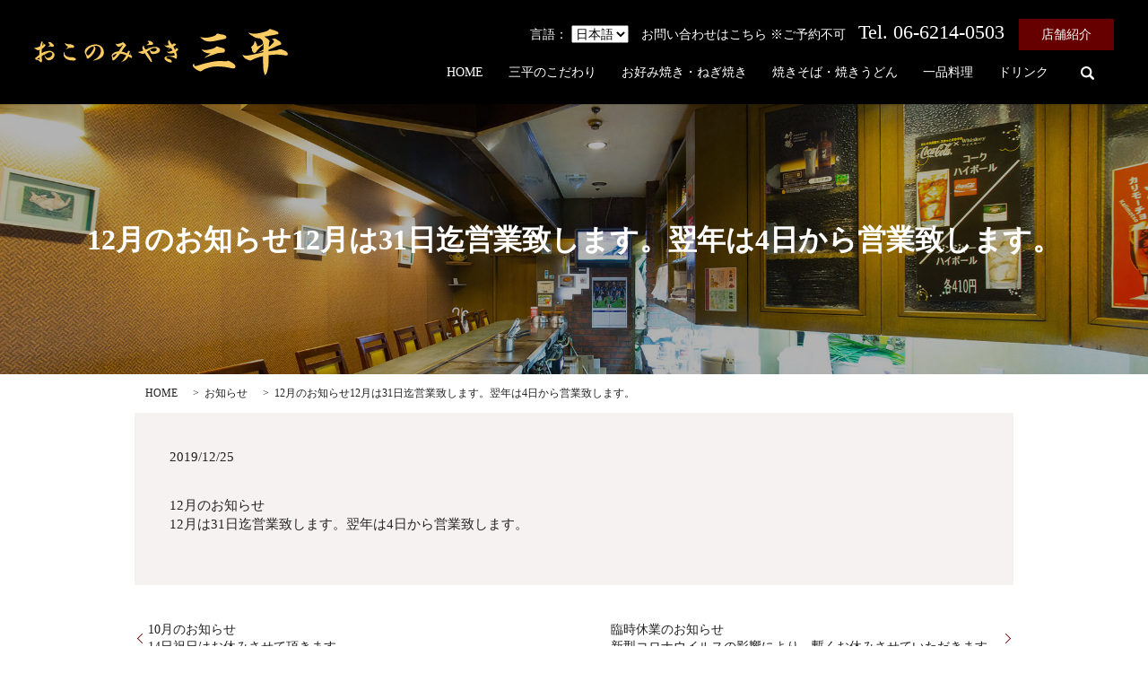

--- FILE ---
content_type: text/html; charset=UTF-8
request_url: https://www.okonomiyaki-sanpei.com/blog/2019/12/25/12%E6%9C%88%E3%81%AE%E3%81%8A%E7%9F%A5%E3%82%89%E3%81%9B12%E6%9C%88%E3%81%AF31%E6%97%A5%E8%BF%84%E5%96%B6%E6%A5%AD%E8%87%B4%E3%81%97%E3%81%BE%E3%81%99%E3%80%82%E7%BF%8C%E5%B9%B4%E3%81%AF4%E6%97%A5/
body_size: 6397
content:
  <!DOCTYPE HTML>
<html lang="ja">
<head prefix="og: http://ogp.me/ns# fb: http://ogp.me/ns/fb# article: http://ogp.me/ns/article#">
  <meta charset="utf-8">
  <meta http-equiv="X-UA-Compatible" content="IE=edge,chrome=1">
  <meta name="viewport" content="width=device-width, initial-scale=1">
  <title>12月のお知らせ12月は31日迄営業致します。翌年は4日から営業致します。</title>

		<!-- All in One SEO 4.3.9 - aioseo.com -->
		<meta name="robots" content="max-image-preview:large" />
		<link rel="canonical" href="https://www.okonomiyaki-sanpei.com/blog/2019/12/25/12%e6%9c%88%e3%81%ae%e3%81%8a%e7%9f%a5%e3%82%89%e3%81%9b12%e6%9c%88%e3%81%af31%e6%97%a5%e8%bf%84%e5%96%b6%e6%a5%ad%e8%87%b4%e3%81%97%e3%81%be%e3%81%99%e3%80%82%e7%bf%8c%e5%b9%b4%e3%81%af4%e6%97%a5/" />
		<meta name="generator" content="All in One SEO (AIOSEO) 4.3.9" />
		<meta property="og:locale" content="ja_JP" />
		<meta property="og:site_name" content="おこのみやき 三平" />
		<meta property="og:type" content="article" />
		<meta property="og:title" content="12月のお知らせ12月は31日迄営業致します。翌年は4日から営業致します。" />
		<meta property="og:url" content="https://www.okonomiyaki-sanpei.com/blog/2019/12/25/12%e6%9c%88%e3%81%ae%e3%81%8a%e7%9f%a5%e3%82%89%e3%81%9b12%e6%9c%88%e3%81%af31%e6%97%a5%e8%bf%84%e5%96%b6%e6%a5%ad%e8%87%b4%e3%81%97%e3%81%be%e3%81%99%e3%80%82%e7%bf%8c%e5%b9%b4%e3%81%af4%e6%97%a5/" />
		<meta property="og:image" content="https://www.okonomiyaki-sanpei.com/wp-content/uploads/logo_ogp.jpg" />
		<meta property="og:image:secure_url" content="https://www.okonomiyaki-sanpei.com/wp-content/uploads/logo_ogp.jpg" />
		<meta property="og:image:width" content="1200" />
		<meta property="og:image:height" content="630" />
		<meta property="article:published_time" content="2019-12-25T02:53:07+00:00" />
		<meta property="article:modified_time" content="2019-12-25T02:53:07+00:00" />
		<meta name="twitter:card" content="summary" />
		<meta name="twitter:title" content="12月のお知らせ12月は31日迄営業致します。翌年は4日から営業致します。" />
		<meta name="twitter:image" content="https://www.okonomiyaki-sanpei.com/wp-content/uploads/logo_ogp.jpg" />
		<script type="application/ld+json" class="aioseo-schema">
			{"@context":"https:\/\/schema.org","@graph":[{"@type":"Article","@id":"https:\/\/www.okonomiyaki-sanpei.com\/blog\/2019\/12\/25\/12%e6%9c%88%e3%81%ae%e3%81%8a%e7%9f%a5%e3%82%89%e3%81%9b12%e6%9c%88%e3%81%af31%e6%97%a5%e8%bf%84%e5%96%b6%e6%a5%ad%e8%87%b4%e3%81%97%e3%81%be%e3%81%99%e3%80%82%e7%bf%8c%e5%b9%b4%e3%81%af4%e6%97%a5\/#article","name":"12\u6708\u306e\u304a\u77e5\u3089\u305b12\u6708\u306f31\u65e5\u8fc4\u55b6\u696d\u81f4\u3057\u307e\u3059\u3002\u7fcc\u5e74\u306f4\u65e5\u304b\u3089\u55b6\u696d\u81f4\u3057\u307e\u3059\u3002","headline":"12\u6708\u306e\u304a\u77e5\u3089\u305b12\u6708\u306f31\u65e5\u8fc4\u55b6\u696d\u81f4\u3057\u307e\u3059\u3002\u7fcc\u5e74\u306f4\u65e5\u304b\u3089\u55b6\u696d\u81f4\u3057\u307e\u3059\u3002","author":{"@id":"https:\/\/www.okonomiyaki-sanpei.com\/blog\/author\/authorname\/#author"},"publisher":{"@id":"https:\/\/www.okonomiyaki-sanpei.com\/#organization"},"image":{"@type":"ImageObject","url":"https:\/\/www.okonomiyaki-sanpei1.com\/wp-content\/uploads\/logo_ogp.jpg","@id":"https:\/\/www.okonomiyaki-sanpei.com\/#articleImage"},"datePublished":"2019-12-25T02:53:07+09:00","dateModified":"2019-12-25T02:53:07+09:00","inLanguage":"ja","mainEntityOfPage":{"@id":"https:\/\/www.okonomiyaki-sanpei.com\/blog\/2019\/12\/25\/12%e6%9c%88%e3%81%ae%e3%81%8a%e7%9f%a5%e3%82%89%e3%81%9b12%e6%9c%88%e3%81%af31%e6%97%a5%e8%bf%84%e5%96%b6%e6%a5%ad%e8%87%b4%e3%81%97%e3%81%be%e3%81%99%e3%80%82%e7%bf%8c%e5%b9%b4%e3%81%af4%e6%97%a5\/#webpage"},"isPartOf":{"@id":"https:\/\/www.okonomiyaki-sanpei.com\/blog\/2019\/12\/25\/12%e6%9c%88%e3%81%ae%e3%81%8a%e7%9f%a5%e3%82%89%e3%81%9b12%e6%9c%88%e3%81%af31%e6%97%a5%e8%bf%84%e5%96%b6%e6%a5%ad%e8%87%b4%e3%81%97%e3%81%be%e3%81%99%e3%80%82%e7%bf%8c%e5%b9%b4%e3%81%af4%e6%97%a5\/#webpage"},"articleSection":"\u304a\u77e5\u3089\u305b"},{"@type":"BreadcrumbList","@id":"https:\/\/www.okonomiyaki-sanpei.com\/blog\/2019\/12\/25\/12%e6%9c%88%e3%81%ae%e3%81%8a%e7%9f%a5%e3%82%89%e3%81%9b12%e6%9c%88%e3%81%af31%e6%97%a5%e8%bf%84%e5%96%b6%e6%a5%ad%e8%87%b4%e3%81%97%e3%81%be%e3%81%99%e3%80%82%e7%bf%8c%e5%b9%b4%e3%81%af4%e6%97%a5\/#breadcrumblist","itemListElement":[{"@type":"ListItem","@id":"https:\/\/www.okonomiyaki-sanpei.com\/#listItem","position":1,"item":{"@type":"WebPage","@id":"https:\/\/www.okonomiyaki-sanpei.com\/","name":"\u30db\u30fc\u30e0","description":"\u5fc3\u658e\u6a4b\u304b\u3089\u5f92\u6b695\u5206\u306e\u300c\u304a\u3053\u306e\u307f\u3084\u304d \u4e09\u5e73\u300d\u306f\u3001\u672c\u5834\u30fb\u5927\u962a\u30df\u30ca\u30df\u306e\u304a\u597d\u307f\u713c\u304d\u5c4b\u3055\u3093\u3002\u5927\u962a\u30fb\u516b\u5c3e\u7523\u306d\u304e\u305f\u3063\u3077\u308a\u306e\u300c\u306d\u304e\u713c\u304d\uff08\u30d5\u30b8\u30e4\u30de\uff09\u300d\u304c\u770b\u677f\u30e1\u30cb\u30e5\u30fc\uff01\u304a\u4ed5\u4e8b\u5e30\u308a\u3084\u30b7\u30e7\u30c3\u30d4\u30f3\u30b0\u5e30\u308a\u3001\u53cb\u9054\u3084\u604b\u4eba\u3068\u7f8e\u5473\u3057\u3044\u304a\u597d\u307f\u713c\u304d\u3092\u304a\u697d\u3057\u307f\u304f\u3060\u3055\u3044\u3002","url":"https:\/\/www.okonomiyaki-sanpei.com\/"},"nextItem":"https:\/\/www.okonomiyaki-sanpei.com\/blog\/2019\/#listItem"},{"@type":"ListItem","@id":"https:\/\/www.okonomiyaki-sanpei.com\/blog\/2019\/#listItem","position":2,"item":{"@type":"WebPage","@id":"https:\/\/www.okonomiyaki-sanpei.com\/blog\/2019\/","name":"2019","url":"https:\/\/www.okonomiyaki-sanpei.com\/blog\/2019\/"},"nextItem":"https:\/\/www.okonomiyaki-sanpei.com\/blog\/2019\/12\/#listItem","previousItem":"https:\/\/www.okonomiyaki-sanpei.com\/#listItem"},{"@type":"ListItem","@id":"https:\/\/www.okonomiyaki-sanpei.com\/blog\/2019\/12\/#listItem","position":3,"item":{"@type":"WebPage","@id":"https:\/\/www.okonomiyaki-sanpei.com\/blog\/2019\/12\/","name":"December","url":"https:\/\/www.okonomiyaki-sanpei.com\/blog\/2019\/12\/"},"nextItem":"https:\/\/www.okonomiyaki-sanpei.com\/blog\/2019\/12\/25\/#listItem","previousItem":"https:\/\/www.okonomiyaki-sanpei.com\/blog\/2019\/#listItem"},{"@type":"ListItem","@id":"https:\/\/www.okonomiyaki-sanpei.com\/blog\/2019\/12\/25\/#listItem","position":4,"item":{"@type":"WebPage","@id":"https:\/\/www.okonomiyaki-sanpei.com\/blog\/2019\/12\/25\/","name":"25","url":"https:\/\/www.okonomiyaki-sanpei.com\/blog\/2019\/12\/25\/"},"nextItem":"https:\/\/www.okonomiyaki-sanpei.com\/blog\/2019\/12\/25\/12%e6%9c%88%e3%81%ae%e3%81%8a%e7%9f%a5%e3%82%89%e3%81%9b12%e6%9c%88%e3%81%af31%e6%97%a5%e8%bf%84%e5%96%b6%e6%a5%ad%e8%87%b4%e3%81%97%e3%81%be%e3%81%99%e3%80%82%e7%bf%8c%e5%b9%b4%e3%81%af4%e6%97%a5\/#listItem","previousItem":"https:\/\/www.okonomiyaki-sanpei.com\/blog\/2019\/12\/#listItem"},{"@type":"ListItem","@id":"https:\/\/www.okonomiyaki-sanpei.com\/blog\/2019\/12\/25\/12%e6%9c%88%e3%81%ae%e3%81%8a%e7%9f%a5%e3%82%89%e3%81%9b12%e6%9c%88%e3%81%af31%e6%97%a5%e8%bf%84%e5%96%b6%e6%a5%ad%e8%87%b4%e3%81%97%e3%81%be%e3%81%99%e3%80%82%e7%bf%8c%e5%b9%b4%e3%81%af4%e6%97%a5\/#listItem","position":5,"item":{"@type":"WebPage","@id":"https:\/\/www.okonomiyaki-sanpei.com\/blog\/2019\/12\/25\/12%e6%9c%88%e3%81%ae%e3%81%8a%e7%9f%a5%e3%82%89%e3%81%9b12%e6%9c%88%e3%81%af31%e6%97%a5%e8%bf%84%e5%96%b6%e6%a5%ad%e8%87%b4%e3%81%97%e3%81%be%e3%81%99%e3%80%82%e7%bf%8c%e5%b9%b4%e3%81%af4%e6%97%a5\/","name":"12\u6708\u306e\u304a\u77e5\u3089\u305b12\u6708\u306f31\u65e5\u8fc4\u55b6\u696d\u81f4\u3057\u307e\u3059\u3002\u7fcc\u5e74\u306f4\u65e5\u304b\u3089\u55b6\u696d\u81f4\u3057\u307e\u3059\u3002","url":"https:\/\/www.okonomiyaki-sanpei.com\/blog\/2019\/12\/25\/12%e6%9c%88%e3%81%ae%e3%81%8a%e7%9f%a5%e3%82%89%e3%81%9b12%e6%9c%88%e3%81%af31%e6%97%a5%e8%bf%84%e5%96%b6%e6%a5%ad%e8%87%b4%e3%81%97%e3%81%be%e3%81%99%e3%80%82%e7%bf%8c%e5%b9%b4%e3%81%af4%e6%97%a5\/"},"previousItem":"https:\/\/www.okonomiyaki-sanpei.com\/blog\/2019\/12\/25\/#listItem"}]},{"@type":"Organization","@id":"https:\/\/www.okonomiyaki-sanpei.com\/#organization","name":"\u304a\u3053\u306e\u307f\u3084\u304d \u4e09\u5e73","url":"https:\/\/www.okonomiyaki-sanpei.com\/","logo":{"@type":"ImageObject","url":"https:\/\/www.okonomiyaki-sanpei1.com\/wp-content\/uploads\/logo_ogp.jpg","@id":"https:\/\/www.okonomiyaki-sanpei.com\/#organizationLogo"},"image":{"@id":"https:\/\/www.okonomiyaki-sanpei.com\/#organizationLogo"}},{"@type":"Person","@id":"https:\/\/www.okonomiyaki-sanpei.com\/blog\/author\/authorname\/#author","url":"https:\/\/www.okonomiyaki-sanpei.com\/blog\/author\/authorname\/","name":"root","image":{"@type":"ImageObject","@id":"https:\/\/www.okonomiyaki-sanpei.com\/blog\/2019\/12\/25\/12%e6%9c%88%e3%81%ae%e3%81%8a%e7%9f%a5%e3%82%89%e3%81%9b12%e6%9c%88%e3%81%af31%e6%97%a5%e8%bf%84%e5%96%b6%e6%a5%ad%e8%87%b4%e3%81%97%e3%81%be%e3%81%99%e3%80%82%e7%bf%8c%e5%b9%b4%e3%81%af4%e6%97%a5\/#authorImage","url":"https:\/\/secure.gravatar.com\/avatar\/e4d9793869f48a6aff89c4b3ad433089?s=96&d=mm&r=g","width":96,"height":96,"caption":"root"}},{"@type":"WebPage","@id":"https:\/\/www.okonomiyaki-sanpei.com\/blog\/2019\/12\/25\/12%e6%9c%88%e3%81%ae%e3%81%8a%e7%9f%a5%e3%82%89%e3%81%9b12%e6%9c%88%e3%81%af31%e6%97%a5%e8%bf%84%e5%96%b6%e6%a5%ad%e8%87%b4%e3%81%97%e3%81%be%e3%81%99%e3%80%82%e7%bf%8c%e5%b9%b4%e3%81%af4%e6%97%a5\/#webpage","url":"https:\/\/www.okonomiyaki-sanpei.com\/blog\/2019\/12\/25\/12%e6%9c%88%e3%81%ae%e3%81%8a%e7%9f%a5%e3%82%89%e3%81%9b12%e6%9c%88%e3%81%af31%e6%97%a5%e8%bf%84%e5%96%b6%e6%a5%ad%e8%87%b4%e3%81%97%e3%81%be%e3%81%99%e3%80%82%e7%bf%8c%e5%b9%b4%e3%81%af4%e6%97%a5\/","name":"12\u6708\u306e\u304a\u77e5\u3089\u305b12\u6708\u306f31\u65e5\u8fc4\u55b6\u696d\u81f4\u3057\u307e\u3059\u3002\u7fcc\u5e74\u306f4\u65e5\u304b\u3089\u55b6\u696d\u81f4\u3057\u307e\u3059\u3002","inLanguage":"ja","isPartOf":{"@id":"https:\/\/www.okonomiyaki-sanpei.com\/#website"},"breadcrumb":{"@id":"https:\/\/www.okonomiyaki-sanpei.com\/blog\/2019\/12\/25\/12%e6%9c%88%e3%81%ae%e3%81%8a%e7%9f%a5%e3%82%89%e3%81%9b12%e6%9c%88%e3%81%af31%e6%97%a5%e8%bf%84%e5%96%b6%e6%a5%ad%e8%87%b4%e3%81%97%e3%81%be%e3%81%99%e3%80%82%e7%bf%8c%e5%b9%b4%e3%81%af4%e6%97%a5\/#breadcrumblist"},"author":{"@id":"https:\/\/www.okonomiyaki-sanpei.com\/blog\/author\/authorname\/#author"},"creator":{"@id":"https:\/\/www.okonomiyaki-sanpei.com\/blog\/author\/authorname\/#author"},"datePublished":"2019-12-25T02:53:07+09:00","dateModified":"2019-12-25T02:53:07+09:00"},{"@type":"WebSite","@id":"https:\/\/www.okonomiyaki-sanpei.com\/#website","url":"https:\/\/www.okonomiyaki-sanpei.com\/","name":"\u30d6\u30ed\u30b0\u30bf\u30a4\u30c8\u30eb A's A\"s","description":"\u5fc3\u658e\u6a4b\u99c5\u5f92\u6b695\u5206\u300c\u304a\u3053\u306e\u307f\u3084\u304d \u4e09\u5e73\u300d","inLanguage":"ja","publisher":{"@id":"https:\/\/www.okonomiyaki-sanpei.com\/#organization"}}]}
		</script>
		<!-- All in One SEO -->

<link rel="alternate" type="application/rss+xml" title="おこのみやき 三平 &raquo; 12月のお知らせ12月は31日迄営業致します。翌年は4日から営業致します。 のコメントのフィード" href="https://www.okonomiyaki-sanpei.com/blog/2019/12/25/12%e6%9c%88%e3%81%ae%e3%81%8a%e7%9f%a5%e3%82%89%e3%81%9b12%e6%9c%88%e3%81%af31%e6%97%a5%e8%bf%84%e5%96%b6%e6%a5%ad%e8%87%b4%e3%81%97%e3%81%be%e3%81%99%e3%80%82%e7%bf%8c%e5%b9%b4%e3%81%af4%e6%97%a5/feed/" />
<link rel='stylesheet' id='classic-theme-styles-css' href='https://www.okonomiyaki-sanpei.com/wp-includes/css/classic-themes.min.css' type='text/css' media='all' />
<style id='global-styles-inline-css' type='text/css'>
body{--wp--preset--color--black: #000000;--wp--preset--color--cyan-bluish-gray: #abb8c3;--wp--preset--color--white: #ffffff;--wp--preset--color--pale-pink: #f78da7;--wp--preset--color--vivid-red: #cf2e2e;--wp--preset--color--luminous-vivid-orange: #ff6900;--wp--preset--color--luminous-vivid-amber: #fcb900;--wp--preset--color--light-green-cyan: #7bdcb5;--wp--preset--color--vivid-green-cyan: #00d084;--wp--preset--color--pale-cyan-blue: #8ed1fc;--wp--preset--color--vivid-cyan-blue: #0693e3;--wp--preset--color--vivid-purple: #9b51e0;--wp--preset--gradient--vivid-cyan-blue-to-vivid-purple: linear-gradient(135deg,rgba(6,147,227,1) 0%,rgb(155,81,224) 100%);--wp--preset--gradient--light-green-cyan-to-vivid-green-cyan: linear-gradient(135deg,rgb(122,220,180) 0%,rgb(0,208,130) 100%);--wp--preset--gradient--luminous-vivid-amber-to-luminous-vivid-orange: linear-gradient(135deg,rgba(252,185,0,1) 0%,rgba(255,105,0,1) 100%);--wp--preset--gradient--luminous-vivid-orange-to-vivid-red: linear-gradient(135deg,rgba(255,105,0,1) 0%,rgb(207,46,46) 100%);--wp--preset--gradient--very-light-gray-to-cyan-bluish-gray: linear-gradient(135deg,rgb(238,238,238) 0%,rgb(169,184,195) 100%);--wp--preset--gradient--cool-to-warm-spectrum: linear-gradient(135deg,rgb(74,234,220) 0%,rgb(151,120,209) 20%,rgb(207,42,186) 40%,rgb(238,44,130) 60%,rgb(251,105,98) 80%,rgb(254,248,76) 100%);--wp--preset--gradient--blush-light-purple: linear-gradient(135deg,rgb(255,206,236) 0%,rgb(152,150,240) 100%);--wp--preset--gradient--blush-bordeaux: linear-gradient(135deg,rgb(254,205,165) 0%,rgb(254,45,45) 50%,rgb(107,0,62) 100%);--wp--preset--gradient--luminous-dusk: linear-gradient(135deg,rgb(255,203,112) 0%,rgb(199,81,192) 50%,rgb(65,88,208) 100%);--wp--preset--gradient--pale-ocean: linear-gradient(135deg,rgb(255,245,203) 0%,rgb(182,227,212) 50%,rgb(51,167,181) 100%);--wp--preset--gradient--electric-grass: linear-gradient(135deg,rgb(202,248,128) 0%,rgb(113,206,126) 100%);--wp--preset--gradient--midnight: linear-gradient(135deg,rgb(2,3,129) 0%,rgb(40,116,252) 100%);--wp--preset--duotone--dark-grayscale: url('#wp-duotone-dark-grayscale');--wp--preset--duotone--grayscale: url('#wp-duotone-grayscale');--wp--preset--duotone--purple-yellow: url('#wp-duotone-purple-yellow');--wp--preset--duotone--blue-red: url('#wp-duotone-blue-red');--wp--preset--duotone--midnight: url('#wp-duotone-midnight');--wp--preset--duotone--magenta-yellow: url('#wp-duotone-magenta-yellow');--wp--preset--duotone--purple-green: url('#wp-duotone-purple-green');--wp--preset--duotone--blue-orange: url('#wp-duotone-blue-orange');--wp--preset--font-size--small: 13px;--wp--preset--font-size--medium: 20px;--wp--preset--font-size--large: 36px;--wp--preset--font-size--x-large: 42px;--wp--preset--spacing--20: 0.44rem;--wp--preset--spacing--30: 0.67rem;--wp--preset--spacing--40: 1rem;--wp--preset--spacing--50: 1.5rem;--wp--preset--spacing--60: 2.25rem;--wp--preset--spacing--70: 3.38rem;--wp--preset--spacing--80: 5.06rem;--wp--preset--shadow--natural: 6px 6px 9px rgba(0, 0, 0, 0.2);--wp--preset--shadow--deep: 12px 12px 50px rgba(0, 0, 0, 0.4);--wp--preset--shadow--sharp: 6px 6px 0px rgba(0, 0, 0, 0.2);--wp--preset--shadow--outlined: 6px 6px 0px -3px rgba(255, 255, 255, 1), 6px 6px rgba(0, 0, 0, 1);--wp--preset--shadow--crisp: 6px 6px 0px rgba(0, 0, 0, 1);}:where(.is-layout-flex){gap: 0.5em;}body .is-layout-flow > .alignleft{float: left;margin-inline-start: 0;margin-inline-end: 2em;}body .is-layout-flow > .alignright{float: right;margin-inline-start: 2em;margin-inline-end: 0;}body .is-layout-flow > .aligncenter{margin-left: auto !important;margin-right: auto !important;}body .is-layout-constrained > .alignleft{float: left;margin-inline-start: 0;margin-inline-end: 2em;}body .is-layout-constrained > .alignright{float: right;margin-inline-start: 2em;margin-inline-end: 0;}body .is-layout-constrained > .aligncenter{margin-left: auto !important;margin-right: auto !important;}body .is-layout-constrained > :where(:not(.alignleft):not(.alignright):not(.alignfull)){max-width: var(--wp--style--global--content-size);margin-left: auto !important;margin-right: auto !important;}body .is-layout-constrained > .alignwide{max-width: var(--wp--style--global--wide-size);}body .is-layout-flex{display: flex;}body .is-layout-flex{flex-wrap: wrap;align-items: center;}body .is-layout-flex > *{margin: 0;}:where(.wp-block-columns.is-layout-flex){gap: 2em;}.has-black-color{color: var(--wp--preset--color--black) !important;}.has-cyan-bluish-gray-color{color: var(--wp--preset--color--cyan-bluish-gray) !important;}.has-white-color{color: var(--wp--preset--color--white) !important;}.has-pale-pink-color{color: var(--wp--preset--color--pale-pink) !important;}.has-vivid-red-color{color: var(--wp--preset--color--vivid-red) !important;}.has-luminous-vivid-orange-color{color: var(--wp--preset--color--luminous-vivid-orange) !important;}.has-luminous-vivid-amber-color{color: var(--wp--preset--color--luminous-vivid-amber) !important;}.has-light-green-cyan-color{color: var(--wp--preset--color--light-green-cyan) !important;}.has-vivid-green-cyan-color{color: var(--wp--preset--color--vivid-green-cyan) !important;}.has-pale-cyan-blue-color{color: var(--wp--preset--color--pale-cyan-blue) !important;}.has-vivid-cyan-blue-color{color: var(--wp--preset--color--vivid-cyan-blue) !important;}.has-vivid-purple-color{color: var(--wp--preset--color--vivid-purple) !important;}.has-black-background-color{background-color: var(--wp--preset--color--black) !important;}.has-cyan-bluish-gray-background-color{background-color: var(--wp--preset--color--cyan-bluish-gray) !important;}.has-white-background-color{background-color: var(--wp--preset--color--white) !important;}.has-pale-pink-background-color{background-color: var(--wp--preset--color--pale-pink) !important;}.has-vivid-red-background-color{background-color: var(--wp--preset--color--vivid-red) !important;}.has-luminous-vivid-orange-background-color{background-color: var(--wp--preset--color--luminous-vivid-orange) !important;}.has-luminous-vivid-amber-background-color{background-color: var(--wp--preset--color--luminous-vivid-amber) !important;}.has-light-green-cyan-background-color{background-color: var(--wp--preset--color--light-green-cyan) !important;}.has-vivid-green-cyan-background-color{background-color: var(--wp--preset--color--vivid-green-cyan) !important;}.has-pale-cyan-blue-background-color{background-color: var(--wp--preset--color--pale-cyan-blue) !important;}.has-vivid-cyan-blue-background-color{background-color: var(--wp--preset--color--vivid-cyan-blue) !important;}.has-vivid-purple-background-color{background-color: var(--wp--preset--color--vivid-purple) !important;}.has-black-border-color{border-color: var(--wp--preset--color--black) !important;}.has-cyan-bluish-gray-border-color{border-color: var(--wp--preset--color--cyan-bluish-gray) !important;}.has-white-border-color{border-color: var(--wp--preset--color--white) !important;}.has-pale-pink-border-color{border-color: var(--wp--preset--color--pale-pink) !important;}.has-vivid-red-border-color{border-color: var(--wp--preset--color--vivid-red) !important;}.has-luminous-vivid-orange-border-color{border-color: var(--wp--preset--color--luminous-vivid-orange) !important;}.has-luminous-vivid-amber-border-color{border-color: var(--wp--preset--color--luminous-vivid-amber) !important;}.has-light-green-cyan-border-color{border-color: var(--wp--preset--color--light-green-cyan) !important;}.has-vivid-green-cyan-border-color{border-color: var(--wp--preset--color--vivid-green-cyan) !important;}.has-pale-cyan-blue-border-color{border-color: var(--wp--preset--color--pale-cyan-blue) !important;}.has-vivid-cyan-blue-border-color{border-color: var(--wp--preset--color--vivid-cyan-blue) !important;}.has-vivid-purple-border-color{border-color: var(--wp--preset--color--vivid-purple) !important;}.has-vivid-cyan-blue-to-vivid-purple-gradient-background{background: var(--wp--preset--gradient--vivid-cyan-blue-to-vivid-purple) !important;}.has-light-green-cyan-to-vivid-green-cyan-gradient-background{background: var(--wp--preset--gradient--light-green-cyan-to-vivid-green-cyan) !important;}.has-luminous-vivid-amber-to-luminous-vivid-orange-gradient-background{background: var(--wp--preset--gradient--luminous-vivid-amber-to-luminous-vivid-orange) !important;}.has-luminous-vivid-orange-to-vivid-red-gradient-background{background: var(--wp--preset--gradient--luminous-vivid-orange-to-vivid-red) !important;}.has-very-light-gray-to-cyan-bluish-gray-gradient-background{background: var(--wp--preset--gradient--very-light-gray-to-cyan-bluish-gray) !important;}.has-cool-to-warm-spectrum-gradient-background{background: var(--wp--preset--gradient--cool-to-warm-spectrum) !important;}.has-blush-light-purple-gradient-background{background: var(--wp--preset--gradient--blush-light-purple) !important;}.has-blush-bordeaux-gradient-background{background: var(--wp--preset--gradient--blush-bordeaux) !important;}.has-luminous-dusk-gradient-background{background: var(--wp--preset--gradient--luminous-dusk) !important;}.has-pale-ocean-gradient-background{background: var(--wp--preset--gradient--pale-ocean) !important;}.has-electric-grass-gradient-background{background: var(--wp--preset--gradient--electric-grass) !important;}.has-midnight-gradient-background{background: var(--wp--preset--gradient--midnight) !important;}.has-small-font-size{font-size: var(--wp--preset--font-size--small) !important;}.has-medium-font-size{font-size: var(--wp--preset--font-size--medium) !important;}.has-large-font-size{font-size: var(--wp--preset--font-size--large) !important;}.has-x-large-font-size{font-size: var(--wp--preset--font-size--x-large) !important;}
.wp-block-navigation a:where(:not(.wp-element-button)){color: inherit;}
:where(.wp-block-columns.is-layout-flex){gap: 2em;}
.wp-block-pullquote{font-size: 1.5em;line-height: 1.6;}
</style>
<link rel='stylesheet' id='contact-form-7-css' href='https://www.okonomiyaki-sanpei.com/wp-content/plugins/contact-form-7/includes/css/styles.css' type='text/css' media='all' />
<link rel='stylesheet' id='main-style-css' href='https://www.okonomiyaki-sanpei.com/wp-content/themes/okonomiyaki-sanpei.com/assets/css/main.css?t=1769169918' type='text/css' media='' />
<script type='text/javascript' src='https://www.okonomiyaki-sanpei.com/wp-content/themes/okonomiyaki-sanpei.com/assets/js/vendor/jquery.min.js' id='jquery-js'></script>
<script type='text/javascript' src='https://www.okonomiyaki-sanpei.com/wp-content/themes/okonomiyaki-sanpei.com/assets/js/vendor/respond.min.js' id='respond-js'></script>
<link rel='shortlink' href='https://www.okonomiyaki-sanpei.com/?p=279' />
<style>.gallery .gallery-item img { width: auto; height: auto; }</style>  <script type="application/ld+json">
  {
    "@context": "http://schema.org",
    "@type": "BreadcrumbList",
    "itemListElement":
    [
      {
      "@type": "ListItem",
      "position": 1,
      "item":
      {
        "@id": "https://www.okonomiyaki-sanpei.com/",
        "name": "おこのみやき 三平"
      }
    },
{
      "@type": "ListItem",
      "position": 2,
      "item":
      {
        "@id": "https://www.okonomiyaki-sanpei.com/blog/category/news/",
        "name": "お知らせ"
      }
    },
{
      "@type": "ListItem",
      "position": 3,
      "item":
      {
        "@id": "https://www.okonomiyaki-sanpei.com/blog/2019/12/25/12%E6%9C%88%E3%81%AE%E3%81%8A%E7%9F%A5%E3%82%89%E3%81%9B12%E6%9C%88%E3%81%AF31%E6%97%A5%E8%BF%84%E5%96%B6%E6%A5%AD%E8%87%B4%E3%81%97%E3%81%BE%E3%81%99%E3%80%82%E7%BF%8C%E5%B9%B4%E3%81%AF4%E6%97%A5/",
        "name": "<p><span>12月のお知らせ</span><br><span>12月は31日迄営業致します。翌年は4日から営業致します。</span></p>"
      }
    }    ]
  }
  </script>


<script type="application/ld+json">
  {
    "@context": "http://schema.org/",
    "@type": "FoodEstablishment",
    "name": "おこのみやき 三平",
    "address": "〒542-0085　大阪府大阪市中央区心斎橋筋2-2-10 新日本三ツ寺ビル1F",
    "telephone": "06-6214-0503",
    "faxNumber": "06-6214-0503",
    "url": "https://www.okonomiyaki-sanpei.com",
    "email": "",
    "image": "https://www.okonomiyaki-sanpei.com/wp-content/uploads/logo_ogp.jpg",
    "logo": "https://www.okonomiyaki-sanpei.com/wp-content/uploads/logo_org.png",
    "datePublished": "2019-12-25T11:53:07+09:00",
    "dateModified": "2019-12-25T11:53:07+09:00"
  }
</script>
</head>
<body class="scrollTop">

  <div id="fb-root"></div>
  <script>(function(d, s, id) {
    var js, fjs = d.getElementsByTagName(s)[0];
    if (d.getElementById(id)) return;
    js = d.createElement(s); js.id = id;
    js.src = "https://connect.facebook.net/ja_JP/sdk.js#xfbml=1&version=v12.0";
    fjs.parentNode.insertBefore(js, fjs);
  }(document, 'script', 'facebook-jssdk'));</script>

  <header id="header">
    <div class="primary_header">
        <div class="row">
                    <div class="title">
                          <a href="https://www.okonomiyaki-sanpei.com/">
                <img src="https://www.okonomiyaki-sanpei.com/wp-content/uploads/logo.svg" alt="おこのみやき 三平"/>
              </a>
                      </div>
                        <div class="hdr_info">
                  <ul>
                    <li>
                      言語：
                      <select onChange="location.href=value;">
                          <option value="/">日本語</option>
                          <option value="/cn">中文</option>
                      </select>
                    </li>
                    <li class="hdrli-hide">
                      <!-- ご予約・ -->お問い合わせはこちら ※ご予約不可
                    </li>
                    <li class="phone hdrli-hide">
                      Tel. 06-6214-0503
                    </li>
                    <li class="info-button hdrli-hide">
                      <a href="/shop">店舗紹介</a>
                    </li>
                  </ul>
                </div>
                      <nav class="global_nav"><ul><li><a href="https://www.okonomiyaki-sanpei.com/">HOME</a></li>
<li><a href="https://www.okonomiyaki-sanpei.com/concept/">三平のこだわり</a></li>
<li><a href="https://www.okonomiyaki-sanpei.com/okonomiyaki_negiyaki/">お好み焼き・ねぎ焼き</a></li>
<li><a href="https://www.okonomiyaki-sanpei.com/yakisoba_yakiudon/">焼きそば・焼きうどん</a></li>
<li><a href="https://www.okonomiyaki-sanpei.com/alacarte/">一品料理</a></li>
<li><a href="https://www.okonomiyaki-sanpei.com/drink/">ドリンク</a></li>

                <li class="gnav_search">
                  <a href="#">search</a>
  <div class="epress_search">
    <form method="get" action="https://www.okonomiyaki-sanpei.com/">
      <input type="text" placeholder="" class="text" name="s" autocomplete="off" value="">
      <input type="submit" value="Search" class="submit">
    </form>
  </div>
  </li>
              </ul>
              <div class="menu_icon">
                <a href="#menu"><span>メニュー開閉</span></a>
              </div></nav>        </div>
    </div>
  </header>

  <main>
            <div class="parallax_h1 parallax parallax_1" style="background-image: url(/wp-content/uploads/h1_bg.jpg);">
      <div class="parallax_contents text-center">
          <h1 class="wow" style="">
                  12月のお知らせ12月は31日迄営業致します。翌年は4日から営業致します。                      </h1>

          </div>
    </div>
        
    <div class="bread_wrap">
      <div class="container gutters">
        <div class="row bread">
              <ul class="col span_12">
                <li><a href="https://www.okonomiyaki-sanpei.com">HOME</a></li>
                        <li><a href="https://www.okonomiyaki-sanpei.com/blog/category/news/">お知らせ</a></li>
                                    <li>12月のお知らせ12月は31日迄営業致します。翌年は4日から営業致します。</li>
                            </ul>
          </div>
      </div>
    </div>
    <section>
      <div class="container gutters">
        <div class="row">
                    <div class="col span_12 column_main">
                  <article class="row article_detail">
      <div class="article_date">
        <p>2019/12/25</p>
      </div>
      <div class="row">
        <div class="col span_12">
          <p><span>12月のお知らせ</span><br><span>12月は31日迄営業致します。翌年は4日から営業致します。</span></p>        </div>
      </div>

          </article>

    <div class='epress_pager'>
      <div class="epress_pager_prev">
        <a href="https://www.okonomiyaki-sanpei.com/blog/2019/10/11/10%e6%9c%88%e3%81%ae%e3%81%8a%e7%9f%a5%e3%82%89%e3%81%9b14%e6%97%a5%e7%a5%9d%e6%97%a5%e3%81%af%e3%81%8a%e4%bc%91%e3%81%bf%e3%81%95%e3%81%9b%e3%81%a6%e9%a0%82%e3%81%8d%e3%81%be%e3%81%99%e3%80%82/" rel="prev"><p><span>10月のお知らせ</span><br /><span>14日祝日はお休みさせて頂きます。</span></p></a>      </div>
      <div class="epress_pager_next">
        <a href="https://www.okonomiyaki-sanpei.com/blog/2020/04/08/4%e6%9c%88%e3%81%ae%e3%81%8a%e7%9f%a5%e3%82%89%e3%81%9b%e6%96%b0%e5%9e%8b%e3%82%b3%e3%83%ad%e3%83%8a%e3%82%a6%e3%82%a4%e3%83%ab%e3%82%b9%e3%81%ae%e5%bd%b1%e9%9f%bf%e3%81%a7%e6%99%82%e9%96%93%e3%82%92/" rel="next"><p><span>臨時休業のお知らせ</span><br><span>新型コロナウイルスの影響により、暫くお休みさせていただきます。</span></p></a>      </div>
    </div>
                </div>
                  </div>
      </div>
    </section>
      </main>
<footer id="footer">
    <div class="footer_nav_wrap">
      <div class="container">
        <div class="row">
        <nav class="col span_12"><ul><li><a rel="privacy-policy" href="https://www.okonomiyaki-sanpei.com/policy/">プライバシーポリシー</a></li>
<li><a href="https://www.okonomiyaki-sanpei.com/sitemap/">サイトマップ</a></li>
</ul></nav>        </div>
      </div>
    </div>
    <div class="footer_copyright_wrap">
      <div class="container">
        <div class="row">
          <div class="col span_12">
            <p>Copyright &copy; おこのみやき 三平 All Rights Reserved.<br>
              【掲載の記事・写真・イラストなどの無断複写・転載を禁じます】</p>
          </div>
        </div>
      </div>
    </div>
    <p class="pagetop"><a href="#top"></a></p>
  </footer>
  
  <script type='text/javascript' src='https://www.okonomiyaki-sanpei.com/wp-content/plugins/contact-form-7/includes/swv/js/index.js' id='swv-js'></script>
<script type='text/javascript' id='contact-form-7-js-extra'>
/* <![CDATA[ */
var wpcf7 = {"api":{"root":"https:\/\/www.okonomiyaki-sanpei.com\/wp-json\/","namespace":"contact-form-7\/v1"}};
/* ]]> */
</script>
<script type='text/javascript' src='https://www.okonomiyaki-sanpei.com/wp-content/plugins/contact-form-7/includes/js/index.js' id='contact-form-7-js'></script>
<script type='text/javascript' src='https://www.okonomiyaki-sanpei.com/wp-content/themes/okonomiyaki-sanpei.com/assets/js/vendor/bundle.js' id='bundle-js'></script>
<script type='text/javascript' id='main-script-js-extra'>
/* <![CDATA[ */
var wp_theme_options = {"loader":{"enable":false,"timming":"once","home_only":true,"delay":3000,"fadeout":600,"file_name":"loader"},"is_front":""};
/* ]]> */
</script>
<script type='text/javascript' src='https://www.okonomiyaki-sanpei.com/wp-content/themes/okonomiyaki-sanpei.com/assets/js/main.js?t=1769169918' id='main-script-js'></script>
</body>
</html><!-- WP Fastest Cache file was created in 0.072968006134033 seconds, on 23-01-26 21:05:18 --><!-- need to refresh to see cached version -->

--- FILE ---
content_type: image/svg+xml
request_url: https://www.okonomiyaki-sanpei.com/wp-content/uploads/logo.svg
body_size: 4267
content:
<?xml version="1.0" encoding="utf-8"?>
<!-- Generator: Adobe Illustrator 19.2.1, SVG Export Plug-In . SVG Version: 6.00 Build 0)  -->
<svg version="1.1" id="レイヤー_1" xmlns="http://www.w3.org/2000/svg" xmlns:xlink="http://www.w3.org/1999/xlink" x="0px"
	 y="0px" viewBox="0 0 268.3 49.3" style="enable-background:new 0 0 268.3 49.3;" xml:space="preserve">
<style type="text/css">
	.st0{fill:#FBCC63;}
</style>
<g>
	<path class="st0" d="M11.4,29.7c-0.2-1-0.3-1.4-0.3-2.6c-0.7,0.4-1.2,0.7-1.5,0.9c-0.9,0.6-1.1,0.7-1.5,1c0,0.3,0,0.6,0,0.7
		c0,0.9,0.1,2.5,0.1,3c0.1,0.7,0.1,1.2,0.1,1.5c0,0.7-0.4,1.2-0.8,1.2c-0.3,0-0.6-0.1-1-0.3c-0.2-0.1-0.2-0.1-1-1
		c-0.4-0.4-1.2-0.9-2.6-1.4c-0.2,0.1-0.4,0.2-0.6,0.2c-0.3,0-0.4-0.1-0.8-0.7c-0.3-0.5-0.4-0.8-0.4-1C1,31,1,31,1.1,30.8
		c0.1,0,0.1,0,0.1,0c0.1,0,0.2,0,0.3,0C2,30.6,2,30.6,3.5,29.2c0.2-0.2,1.6-1.3,2.1-1.7c0-0.3,0-0.6,0-0.7c0-1.4,0.1-3,0.3-4.5
		c-0.8,0.3-1.2,0.4-1.6,0.4c-0.8,0-1.3-0.2-3.2-1.5c-0.7-0.5-1-0.8-1-1.2c0.4,0.1,0.7,0.1,0.9,0.1c0.3,0.1,0.5,0.1,0.7,0.1
		c0.3,0,1.1-0.2,1.9-0.5c0.2-0.1,1.2-0.4,2.8-1.1C6.9,16,7.2,15,7.6,14.2c0.4-0.7,0.5-0.9,0.8-0.9c0.4,0,0.6,0.3,0.6,0.9
		c0,0,0,0.1,0,0.1c0,0.1,0,0.1,0,0.2c0.4,0.5,0.7,0.8,0.7,0.9c0.4,0.5,0.7,0.8,0.9,0.9c0.1,0,0.1,0,0.9,0.2c0.2,0.1,0.6,0.5,0.6,0.8
		c0,0.7-1.4,2.2-3.9,4.1c-0.1,0.9-0.1,0.9-0.2,2.1C8,24.5,8,24.6,8,25.9c2.1-1.2,3.3-1.7,5.1-2.1c1.1-0.3,2.3-0.5,3.1-0.5
		c2.8,0,5.4,2.1,5.4,4.4c0,1-0.5,2.3-1.3,3.3c-1.2,1.5-3,2.4-4.8,2.4c-1.5,0-2.9-1.2-4.1-3.5L11.4,29.7z M3.2,32.2
		c0.6,0.1,1.6,0.2,2.8,0.2c-0.1-0.9-0.1-1.1-0.2-2c-0.4,0.2-0.4,0.2-1.1,0.7c-0.3,0.2-0.8,0.5-1.5,1L3.2,32.2z M8.7,17.8
		c0.6-0.3,0.8-0.4,1.3-0.6c-0.2-0.7-0.4-1.2-1-2.4c-0.1-0.2-0.1-0.2-0.2-0.2C8.7,16.1,8.7,16.6,8.7,17.8z M11.3,27.4
		c0,0.8,0.6,2,1.2,2.7c0.4,0.4,1,0.7,1.7,0.7c1.5,0,3-0.6,4.1-1.7c0.7-0.7,1-1.3,1-2.1c0-0.9-0.6-1.7-1.5-2.1
		c-0.3-0.1-0.5-0.1-1-0.1c-0.8,0-2,0.4-3.4,1.2c-0.7,0.4-2.1,1.1-2.1,1.2C11.3,27.2,11.3,27.3,11.3,27.4z M17.3,18.8
		c-0.6,0-0.8,0.1-1.4,0.1l-0.5,0c-0.2,0.1-0.3,0.1-0.4,0.1c-0.2,0.1-0.2,0.1-0.5,0.2c-0.1,0.1-0.2,0.1-0.4,0.1
		c0.2-0.2,0.2-0.2,0.6-0.4c0.4-0.2,0.9-0.6,1.6-1.2c0.3-0.2,0.4-0.4,0.4-0.6c0-0.3-0.2-0.7-0.7-1.2c-0.1-0.1-0.1-0.1-0.7-0.7
		c-0.4-0.4-0.4-0.4-0.5-0.5c0.8-0.4,1.2-0.6,1.7-0.6s1,0.2,1.4,0.5c0.8,0.7,0.8,0.7,1.4,1.1c1.1,0.9,1.1,0.9,1.4,1.3
		c0.2,0.3,0.3,0.6,0.3,0.9c0,0.3-0.1,0.6-0.4,0.9C20.3,18.9,20,19,19.9,19c-0.4,0-1.2-0.1-1.4-0.1c-0.2-0.1-0.4-0.1-0.8-0.1
		c-0.1,0-0.2,0-0.4,0V18.8z"/>
	<path class="st0" d="M32.2,25.8c0,1.4,0.7,2.5,2.1,3.3c1.2,0.7,3,1.1,4.8,1.1c0.1,0,0.2,0,0.4,0c0.3,0,0.5-0.1,0.7-0.1
		c0.4,0,1.3,0.2,2.3,0.6c1.2,0.4,1.7,0.9,1.7,1.6c0,0.4-0.3,0.9-0.7,1c-0.5,0.2-1.1,0.3-2,0.3c-6.2,0-10.3-2.6-10.3-6.4
		c0-0.9,0.2-1.7,0.8-3C32.2,24.8,32.2,24.8,32.2,25.8z M36.9,16.5c0.1,0,0.1,0,0.2,0c0.3-0.1,0.5-0.2,0.7-0.2c0.4,0,1.3,0.2,2.8,0.8
		c1.2,0.4,1.7,0.9,1.7,1.7c0,0.5-0.3,1-0.6,1.2c-0.2,0.1-0.6,0.2-1,0.2c-0.1,0-0.1,0-1.5-0.1c-0.1,0-0.3,0-0.4,0
		c-1.5,0-3.5,0.7-4.8,1.6c-0.2,0.2-0.2,0.2-0.5,0.2c0.2-0.3,0.2-0.3,2.5-2.8c-1.6-0.9-2.2-1.5-3.1-2.8c-0.4-0.5-0.5-0.8-0.6-1.2
		C34.2,16,35.6,16.5,36.9,16.5z"/>
	<path class="st0" d="M63.7,33.5c-0.6,0.2-1,0.2-1.4,0.2c0,0-0.1,0-0.2,0c3.2-1.8,4.4-2.7,5.7-4c1.9-2,2.8-3.9,2.8-6.2
		c0-1.8-0.6-3.3-1.6-4.2c-0.9-0.8-2.5-1.3-4-1.3c-0.5,0-0.8,0-1.4,0.2l-0.1,0c1,1.2,1.4,2.1,1.4,2.8c0,2.4-2.9,7-6.1,9.5
		c-0.9,0.7-1.6,1.1-2.1,1.1c-0.5,0-1-0.4-1.2-0.9c-0.1-0.3-0.1-0.4-0.1-1c0-0.5-0.6-1.8-1.4-3.4c-0.3-0.6-0.5-1.3-0.5-2
		c0-2,1.6-4.3,4.2-5.7c2.2-1.3,4.8-2,7.3-2c1.7,0,3.4,0.4,4.7,1.2c2.5,1.3,4.1,4.2,4.1,7.1c0,2.5-1,4.4-3.2,5.9
		c-1.3,1-2.4,1.5-5,2.3l-0.1-0.1L64,33.5H63.7z M57.1,22c-1.2,1.4-1.9,2.6-1.9,3.7c0,0.4,0.1,0.9,0.3,1.3c0.4,0.7,1.1,1.2,1.6,1.2
		c0.6,0,1.8-1,3.2-2.8c1.1-1.4,2.1-3.1,2.6-4.1c0.1-0.4,0.2-0.9,0.2-1.3c0-0.4-0.1-0.8-0.3-1.2c0-0.1-0.2-0.3-0.2-0.3
		C60.3,19.1,58.9,20,57.1,22z"/>
	<path class="st0" d="M93,34.9c-0.6,0.3-0.9,0.4-1.4,0.6c1.9-1.4,2.8-2.3,4.2-4.6c0.7-1.1,1.2-2.1,1.6-2.9c-0.8-0.4-1.6-0.7-2.7-1
		c-1-0.3-2.8-0.6-3.5-0.6c-0.1,0-0.1,0-0.3,0c-2.5,3.2-3.4,4.3-4.7,5.4c-1.3,1.2-2.2,1.7-2.8,1.7c-0.5,0-0.7-0.3-0.7-1
		c0,0,0-0.1,0-0.1c0-0.3,0-0.4,0-0.4c0-0.2,0-0.6-0.1-1.2s-0.1-0.7-0.4-1.2c-0.1-0.3-0.2-0.6-0.2-0.9c0-0.9,0.7-2,1.9-2.9
		c0.9-0.7,2.1-1.3,3.4-1.6c0.5-0.1,1.2-0.2,2.2-0.3c0.6-0.9,0.6-0.9,3.5-5.4c0.6-1,0.9-1.4,0.9-1.6c0-0.1-0.1-0.1-0.2-0.1
		c-0.3,0.1-0.3,0.1-1.3,1c-0.9,0.8-2.1,1.3-2.8,1.3c-0.5,0-0.9-0.2-1.5-0.6c-0.8-0.6-1.6-1.7-1.8-2.4c-0.1-0.2-0.1-0.3-0.1-0.6
		c0.2,0.1,0.2,0.1,0.4,0.3c0.3,0.3,0.9,0.5,1.3,0.5c0.3,0,0.7-0.1,1.3-0.3c1.2-0.4,1.8-0.6,3.4-1c0.3-0.5,0.6-0.7,1.2-0.7
		c0.5,0,0.6,0,1.5,0.9c0.1,0.1,0.3,0.3,0.7,0.6c0.3,0.3,0.4,0.4,0.6,0.7c0.1,0.1,0.2,0.3,0.3,0.5c0.1,0.2,0.2,0.3,0.2,0.6
		c0,0.5,0,0.5-1,1.5c-0.4,0.4-1.3,1.5-2.3,3.1c-0.5,0.7-0.5,0.8-0.9,1.3c-0.2,0.3-0.2,0.3-0.4,0.6c2.4,0.6,3,0.8,5.7,2
		c1.1-2.4,1.4-2.8,2.1-2.8c0.6,0,1,0.4,1,1.2c0,0.1,0,0.4-0.1,0.7c0.8,2,0.8,2,2.2,4.1c0.1,0.2,0.2,0.6,0.2,0.8
		c0,0.4-0.3,0.7-0.7,0.7c-0.2,0-0.8-0.2-1.5-0.5c-0.6-0.2-0.6-0.2-0.6-0.4c-0.5-0.4-0.5-0.4-1.1-0.7c-1,1.8-1.3,2.3-2.1,3.1
		c-0.9,0.9-1.5,1.3-2.7,1.8c-0.7,0.3-0.7,0.3-1.1,0.5l-0.1-0.1l-0.8,0.3L93,34.9z M87.7,26.3c-1.3,0.1-2.2,0.5-3.3,1.2
		C83.5,28.1,83,28.6,83,29c0,0.4,0.8,1.3,1.1,1.4c0.2,0,0.6-0.4,1.4-1.3c0.2-0.2,0.2-0.2,0.9-1.1L87.7,26.3z M101.8,27.9
		c0-0.3-0.1-0.9-0.6-2.3c0,0-0.1-0.1-0.1-0.3c0-0.1-0.1-0.2-0.1-0.4c0,0-0.1,0-0.1,0c-0.2,0-0.4,0.8-0.6,2.1c0.4,0.4,0.6,0.6,1.3,1
		C101.8,28,101.8,28,101.8,27.9z"/>
	<path class="st0" d="M120.6,18.7c0.5,1.2,0.6,1.3,1,1.8c0.2-0.1,0.2-0.1,1.2-0.4c1.6-0.6,3.6-1,5-1c2.9,0,5.3,1.5,5.3,3.5
		c0,2.3-3.2,4.1-7.2,4.1c-1.2,0-2-0.2-2.4-0.7c-0.3-0.3-0.4-0.7-0.6-1.5c-0.4-0.9-0.6-1.2-1-2c-0.3,0.2-0.3,0.2-1.4,1
		c-0.9,0.6-0.9,0.6-1.3,0.9c0.2,0.4,0.2,0.4,0.8,1.1c0.7,1,2.2,3.3,2.7,4.2c1.1,2,1.9,4.1,1.9,5.2c0,0.1,0,0.2-0.1,0.2
		c0,0,0,0-0.1,0c-0.1,0-0.1,0-0.1,0.1c0,0-0.1,0.1-0.3,0.1c-0.2,0-0.4-0.1-0.5-0.2c-0.4-0.3-0.8-0.9-1.3-1.7
		c-0.2-0.3-0.7-0.9-1.3-1.8c-1-1.2-2-2.7-2.9-4.2c-0.6-0.9-0.7-1.1-1-1.5c-0.8,0.4-1.3,0.6-2,0.6c-0.5,0-0.9-0.1-1.9-0.4
		c-1.5-0.4-2-0.6-2.6-1.1c-0.2-0.2-0.3-0.2-0.4-0.3c-0.2-0.1-0.2-0.1-0.2-0.3c0.2,0,0.2,0,0.5,0c1,0,3.5-0.7,5.1-1.3
		c-1-2.1-1.1-2.4-1.1-3.1c0-1.2,0.9-2,2.1-2c0,0.2-0.1,0.3-0.3,0.6c-0.1,0.2-0.2,0.5-0.2,0.6c0,0.1,0.1,0.3,0.3,0.5
		c0.1,0.2,0.4,0.6,0.8,1.2c0.2,0.3,0.5,0.7,0.9,1.2l1.3-0.6c0.6-0.2,0.6-0.2,2.1-0.9C120.8,19.8,120.7,19.5,120.6,18.7L120.6,18.7z
		 M117.9,17.5c2.7-1.4,3.6-2,3.6-2.5c0-0.2-0.3-0.7-0.6-1c-0.3-0.3-0.5-0.4-1.1-0.6c0.1-0.2,0.2-0.3,0.8-0.5
		c0.3-0.1,0.7-0.2,0.9-0.2c0.3,0,0.7,0.1,1.5,0.4c0.4,0.1,0.4,0.1,0.7,0.3c0.1,0.1,0.4,0.3,0.9,0.6c0.7,0.4,1.2,1.2,1.2,1.8
		c0,0.4-0.2,0.8-0.6,1c-0.2,0.1-0.4,0.2-0.8,0.2c-0.1,0-0.4,0-0.7,0c-0.3,0-0.5,0-0.7,0c-0.6,0-1.1,0.1-2.1,0.2l-0.2,0
		C119.5,17.2,119.1,17.3,117.9,17.5L117.9,17.5z M124.2,23.7c0.7,0.3,1.3,0.4,2.1,0.4c1.3,0,2.4-0.4,2.9-1c0.2-0.4,0.4-0.8,0.4-1.2
		c0-0.9-1.1-1.6-2.4-1.6c-1.3,0-2.5,0.5-4.7,1.8C123.1,22.8,123.5,23.2,124.2,23.7z"/>
	<path class="st0" d="M144,14.3c0.5,0.8,0.7,1.2,1.8,2.4c0.5-0.2,0.6-0.2,1-0.4c0.1-0.1,0.2-0.2,0.2-0.3c0.2-0.3,0.4-0.4,0.7-0.4
		c0.3,0,1.8,0.4,2,0.5c0.2,0.1,0.3,0.3,0.3,0.5s-0.2,0.6-0.8,1c-0.1,0.1-0.8,0.5-2,1.3c0.3,0.5,0.5,0.9,0.9,1.6c0.5,1,0.5,1,0.9,1.6
		c0.5-0.2,0.7-0.3,1-0.7c-0.2-0.6-0.4-0.9-0.9-1.5c0.4,0.2,0.7,0.4,1.2,0.6c0.4,0.2,0.4,0.2,0.9,0.2c0.6,0.1,1,0.4,1,1.1
		c0,0.8-0.6,1.5-2.2,2.6c0.4,1.2,0.5,1.6,0.8,3.1c0.2,0.3,0.3,0.5,0.3,0.7s-0.1,1.7-0.2,2.1c-0.1,0.9-0.5,1.5-0.9,1.5
		c-0.2,0-0.6-0.2-1-0.5c-1-0.8-1.3-0.9-2.2-1.2c-1.3-0.4-2.9-0.7-4.1-0.7c-1.5,0-2.9,0.6-2.9,1.3c0,0.5,1.2,1.1,3.1,1.5
		c1.5,0.4,2.6,1.3,2.6,2.5c0,0.4-0.1,0.6-0.2,0.7c-0.2,0.2-0.5,0.3-0.9,0.3c-1.2,0-3.2-0.7-4.6-1.8c-1.3-0.9-2-1.9-2-2.7
		c0-0.7,0.6-1.4,1.3-1.7c0.9-0.4,1-0.4,4.5-0.6c2.5-0.2,3.6-0.3,5-0.8c-0.1-1-0.2-1.3-0.8-2.7c-1.6,0.6-2.3,0.7-3.4,0.7
		c-1.2,0-2.3-0.3-3.1-0.8c-0.3-0.2-0.5-0.5-0.5-0.9c0-0.2,0.1-0.4,0.1-0.6c0-0.1,0.1-0.2,0.2-0.2c0,0.4,0.1,0.5,0.2,0.7
		c0.4,0.1,0.5,0.1,0.8,0.1c0.8,0,2.8-0.7,4.3-1.5c-0.3-0.6-1.3-2-1.9-2.7c-0.2,0.1-0.4,0.2-0.5,0.3c-1.6,1-1.9,1.2-2.7,2
		c0.6-0.9,0.6-0.9,1.3-1.7c0.4-0.5,0.4-0.5,0.6-0.8c-0.4,0-0.6,0-0.8,0c-1.3,0-2.5-0.5-3.6-1.5c-0.6-0.5-0.8-0.7-0.8-0.9
		c0,0,0,0,0-0.1c0.9,0.2,1.4,0.2,1.9,0.2c0.8,0,1.5-0.1,2.8-0.5c-0.6-0.9-0.8-1.4-1-2.1c-0.1-0.4-0.1-0.8-0.1-1.1
		c0-0.6,0.2-1.2,0.6-1.7c0.1-0.2,0.2-0.2,0.6-0.2c0.1,0.2,0.1,0.2,0.5,0.7c0.2,0.4,0.2,0.4,0.4,0.7L144,14.3z"/>
	<path class="st0" d="M205,41.1c-2.1-0.6-3-0.7-4.5-0.8c-4.8-0.4-5-0.4-6.8-0.4c-4.4,0-7.6,0.6-11.8,2.2c-2.5,0.9-3.2,1.3-4.3,2.3
		c-0.4,0.3-1.3,0.6-1.8,0.6c-0.5,0-0.7-0.1-1.5-0.5c0,0-0.1-0.1-0.3-0.1c-1.6-0.7-2.7-1.4-3.2-1.8c-0.3-0.3-0.3-0.3-0.6-0.5
		c-0.6-0.3-0.9-0.6-1.5-1.5c-0.2-0.2-0.2-0.2-0.6-0.7c-0.3-0.3-0.4-0.8-0.4-1.2c0-0.7,0.5-1.2,1.5-1.8c0.1,1.9,0.3,2.5,1.1,2.5
		c1.1,0,2.3-0.3,5.4-1.3c3.5-1.2,10.8-2.9,14.6-3.5c1.8-0.3,2.1-0.3,4.9-0.4c0.7,0,1.3-0.1,1.6-0.1s0.7,0,0.7,0
		c0.2,0,1.2,0.1,2.6,0.2c0.5,0.1,1.3,0.1,2.4,0.2c0.8-0.1,0.8-0.1,2.4-0.6c0.1-0.1,0.2-0.1,0.3-0.1c0.3,0,0.7,0.2,1.4,0.5
		c0.6,0.4,0.6,0.4,2.2,1.2c0.8,0.5,2.2,1.4,2.8,2c0.7,0.7,1.2,1.6,1.2,2.5c0,1.2-0.8,2-1.9,2c-0.2,0-1.5-0.2-2.7-0.3l-0.7-0.2
		l-2.2-0.5L205,41.1z M200.7,6.4c0.1,0,1.5,0.9,1.6,1c0.2,0.1,0.3,0.2,0.4,0.3c0.3,0.1,0.6,0.8,0.6,1.3c0,0.6-0.6,1.3-1.6,1.7
		c-0.3,0.1-2.8,0.7-4.4,1c-1.7,0.3-3.2,0.6-4.5,0.9c-2.6,0.6-6,1-7.7,1c-3.3,0-6.3-1.5-9.7-4.8c2.7,0.5,4.1,0.7,5.8,0.7
		c1.7,0,3-0.2,5-0.6c2.9-0.7,3.4-0.9,5.6-1.9c0.4-0.4,0.6-0.7,0.7-0.9c0.6-0.7,0.8-0.9,1.5-0.9c0.5,0,1.9,0.3,2.6,0.5
		c0.6,0.2,0.6,0.2,1.1,0.3c1.4,0.2,2.2,0.3,2.4,0.3c0.1,0.1,0.2,0.2,0.2,0.2H200.7z M184.6,25.9c-1.8,0-3.2-0.4-4.6-1.3
		c-1.5-0.9-2-1.5-3.2-3c1.8,0.8,2.6,0.9,4.3,0.9c2.1,0,4.9-0.5,8-1.5c1.3-0.4,2.4-1.1,3.1-1.8c0.4-0.4,0.6-0.5,0.9-0.5
		c0.6,0,1.1,0.2,1.9,0.5c0.4,0.2,0.9,0.3,1.6,0.5c4.3,0.9,5.1,1.5,5.1,3.5c0,0.8-0.3,1.4-0.8,1.7c-0.4,0.3-0.4,0.3-2.5,0.4
		c-0.3,0-1.8,0.2-4.5,0.6c-1.9,0.7-2.4,0.9-4.1,1.4c-2,0.7-2.8,0.9-4.8,1.7c-2.8,1.1-3.4,1.3-5.7,2c3.3-2,5.7-3.7,7.4-5.1l-1.7,0.1
		c-0.1,0-0.1,0-0.2,0H184.6z"/>
	<path class="st0" d="M242.4,16.3c-1.1,1.4-1.1,1.4-1.8,1.9c-0.4,0.3-0.4,0.3-1.4,1.3c-0.3,0.3-0.3,0.3-1.6,1.5
		c-0.2,0.2-0.6,0.6-1.2,1.4c-0.2,0.2-0.4,0.5-0.8,0.8c-0.1,0.2-0.1,0.2-0.6,0.9c-0.6,0.9-1.4,1.5-2.1,1.5c-0.3,0-1-0.4-1.4-0.7
		c-0.3-0.3-0.7-0.9-0.9-1.5c-0.1-0.3-0.1-0.3-0.2-1.6c0-0.2-0.2-0.5-0.4-0.9c-0.4-0.6-0.5-1.1-0.5-1.3c0-0.6,0.4-1,1.4-1.5
		c1.6-1.9,2-3,2.2-5.1c0.3,0.1,0.4,0.2,0.5,0.3c0.1,0.2,0.1,0.2,0.4,0.3c0.1,0.1,0.2,0.2,0.3,0.5c0.1,0.2,0.3,0.6,0.5,1.1
		c0.7,1.2,0.8,1.8,1.1,3.5c0.6-0.1,2.7-0.8,3.5-1.2c1.9-1.1,1.9-1.1,2.7-1.7c0-0.2,0-0.3,0-0.4c0-0.9-0.1-1.4-0.5-2.3
		c-0.3-0.8-0.6-1.2-1.4-1.8c-0.4-0.3-0.6-0.5-0.7-0.5c-0.8-0.6-0.9-0.7-1.5-0.7c-0.1,0-0.2,0-0.4,0c-0.2,0-0.3,0-0.4,0
		c-0.1,0-0.2,0-0.2,0c-0.2,0-0.3,0-0.5-0.1c-0.7-0.2-0.7-0.2-1.6-0.2c-0.8-0.1-6.7-3.6-7.5-4.5c-0.3-0.3-0.4-0.5-0.5-0.6
		c-0.2-0.2-0.2-0.2-0.2-0.3c0-0.1,0-0.1,0-0.2c0.4,0.1,0.6,0.1,1.1,0.3c1.2,0.4,3.6,0.8,5.4,0.8c2.2,0,8-1.2,11.1-2.2
		c2.6-0.9,3.3-1.3,4.3-2.4c0.3-0.3,0.5-0.4,0.6-0.4c0.2,0,1.2,0.3,1.4,0.3c0.6,0.3,1.1,0.4,1.3,0.5c1.6,0.5,1.6,0.5,1.8,0.6
		s0.2,0.2,0.5,0.2c0.6,0.1,2.8,0.9,3.5,1.5c0.4,0.3,0.6,1,0.6,1.7c0,0.2-0.2,0.5-0.7,0.8C257.3,6,257.2,6,256.2,6
		c-0.4,0.1-0.5,0.1-1.3,0.3c-0.6,0.2-0.6,0.2-3.2,0.6c-0.3,0-1.6,0.3-3.6,0.7c-1.9,0.4-2.6,0.5-4.6,0.5c0.6,0.7,0.8,0.9,1.5,1.3
		c1.1,0.7,2.4,1.7,3.2,2.5c0.5,0.5,0.8,0.9,0.8,1.4c0,0.3-0.1,0.5-0.5,1.3c-0.2,1.2-0.3,2.3-0.4,4.7c1.5-1.2,2.4-1.9,3.2-2.8
		c1.2-1.2,2-2.3,2.2-2.6c0.2-0.8,0.2-0.8,0.2-0.8c0-0.2-0.3-0.5-0.7-0.9c-0.1-0.1-0.4-0.3-0.9-0.7h-0.3c-0.1,0-0.2-0.2-0.3-0.6
		c0.5-0.1,0.9-0.1,1.1-0.2c1.3-0.2,1.4-0.2,2-0.2s1,0.2,3.2,1.8c0.2,0.1,0.3,0.2,0.5,0.3c1.3,0.6,1.6,0.8,1.9,1.2
		c0.1,0.2,0.3,0.5,0.7,0.9c0.2,0.3,0.3,0.4,0.3,0.9c0,1.1-0.4,1.4-2.4,1.9c-0.6,0.2-1.5,0.5-2.7,1.1c-2.2,1.1-3.9,1.8-5.5,2.5
		c-1.8,0.7-1.8,0.7-2.7,1.1c0,0.2,0,0.4,0,0.5c0,0.3,0,0.5,0,0.6c0,0.1,0,0.2,0,0.2c0,0.1,0,0.2,0,0.4c0.5-0.1,0.5-0.1,2.5-0.4
		c1.1-0.1,1.9-0.2,2.4-0.3c1.4-0.2,2.3-0.3,2.6-0.3c1.2-0.1,1.2-0.1,2.3-0.6c0.8-0.4,1.8-0.6,2.6-0.6c0.7,0,2.4,0.4,2.9,0.7
		c0.2,0.1,0.6,0.3,1.3,0.6c1.8,0.8,2.4,1.2,2.8,1.9c0.1,0.2,0.2,0.2,0.3,0.3c0.3,0.2,0.3,0.2,0.4,0.7c0.1,0.4,0.2,1.2,0.2,1.2
		c0,0.8-0.6,1.2-1.6,1.2c-1.1,0-1.4-0.1-3.1-0.4c-0.5-0.2-1.3-0.2-2.3-0.3c-1.1-0.1-1.1-0.1-3.5-0.3c-0.1,0-0.6,0-1.5,0
		c-2.8,0-5.4,0.3-8.3,0.7c0,0.3,0,0.4,0,0.6c0,0,0,0.2,0,0.4c0,0.1,0,0.3,0,0.5s0,0.6,0,1.1c0,0.3,0,1,0,2.2c0,0.3,0,0.4,0,0.6
		c0,3-0.2,6-0.4,6.8s-0.2,0.8-0.4,1.7c-0.1,0.6-0.1,0.6-0.2,1.3c-0.1,0.4-0.1,0.4-0.4,1.8c-0.2,1.2-0.8,2.4-1.8,3.6
		c-0.3,0.3-0.3,0.4-0.4,0.6l-0.1,0.1c-0.2-0.5-0.2-0.6-0.5-1.3c-0.4-0.8-0.5-1.3-0.7-2.3c-0.2-0.6-0.2-0.6-0.4-1.5
		c-0.3-1.1-0.6-7.9-0.6-14.5c0-0.1,0-0.3,0-0.7c-3.6,0.6-9.1,2.5-11.6,3.9c-0.7,0.4-0.7,0.4-1.4,0.6c-0.3,0.1-0.3,0.1-0.5,0.2
		c-0.1,0-0.2-0.1-0.3-0.2c-0.1,0-0.3-0.1-0.7-0.1c-0.3-0.1-3.5-1.4-3.8-1.6c-0.4-0.3-0.4-0.3-0.6-0.3c0,0,0,0,0-0.1s0-0.1-0.1-0.1
		s-0.4-0.3-0.5-0.5c-0.1-0.2-0.1-0.2-0.3-0.3c-0.2-0.1-0.2-0.1-0.7-0.8c-0.2-0.2-0.2-0.2-0.3-0.3c-0.4-0.4-0.7-1.1-0.7-1.6
		c0-0.1,0-0.1,0-0.2c0.1-0.1,0.1-0.1,0.1-0.1c0.1,0.1,0.1,0.1,0.2,0.1c0.1,0,0.3,0.1,0.5,0.3c0.3,0.2,0.3,0.2,2.9,0.6
		c0.6-0.1,0.8-0.1,0.9-0.1c0-0.1,0.1-0.1,0.1-0.1s0.1,0,0.1,0.1c0.1,0,0.2,0.1,0.2,0.1c0,0,0.1-0.1,0.3-0.1c0.1-0.1,0.2-0.1,0.5-0.1
		c0.1,0,0.4-0.1,0.7-0.1c0.2-0.1,0.5-0.2,1-0.2c2.3-0.4,6.4-1.3,11.4-2.5c0.4-0.1,0.8-0.2,1.4-0.3c0.8-0.2,0.9-0.2,1.4-0.3
		c0-0.4,0-0.5,0.1-1.3l-4.8,1.4c0-0.1,0-0.1,0-0.2c0-0.1,0.1-0.1,0.2-0.2c0.6-0.2,3.8-2,4.7-2.6c0.1-0.6,0.1-1,0.1-1.2v-1.8
		c0-0.2,0-0.8,0.1-1.9V16.3z"/>
</g>
</svg>
